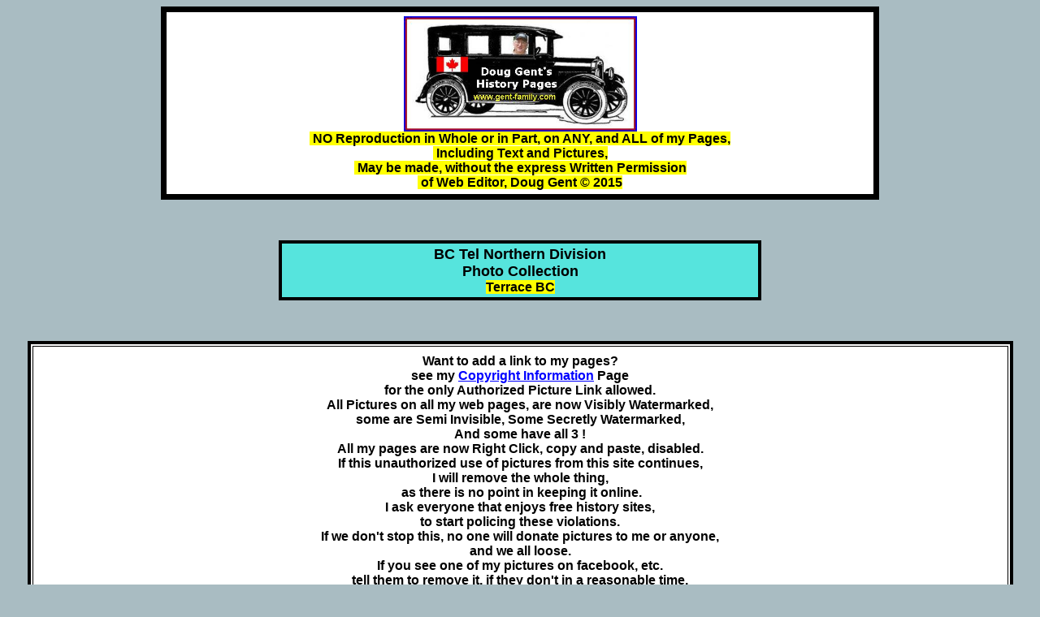

--- FILE ---
content_type: text/html
request_url: https://gent-family.com/bctel_terrace_district_history/brookehodsonphototerrace.html
body_size: 3748
content:
<!doctype html public "-//w3c//dtd html 4.0 transitional//en">
<html>
<head>
 

   <meta http-equiv="Content-Type" content="text/html; charset=iso-8859-1">
   <meta name="keywords" 
   
   
   content="BC Tel, Terrace BC, BC Tel Terrace, Terrace History, Brooke Hodson, Terrace Pass">
   <meta name="description" 
   
   content="Photos of Terrace Pass  ">
   <meta name="Author" content="Doug">
   <meta name="GENERATOR" content="Mozilla/4.79 [en] (Win98; U) [Netscape]">
   <title>Brooke Hodson Photo Collection Terrace page</title>
   <style fprolloverstyle>A:hover {color: #FF0000; font-size: 14pt; font-family: Verdana; font-weight: bold}
</style>
</head>
<body bgcolor="#A9BCC2">
<div align="center">
<table border="6" width="70%" cellspacing="0" cellpadding="5" bordercolor="#000000" bgcolor="#FFFFFF">
<tr>
<td>
				<p align="center"><font face="Arial" size="2"><b>
				<font color="#000000"> 
				<img border="0" src="../Terrace/webpagelogo.jpg" width="287" height="142"><br>
				</font></b></font><font face="Arial" color="#000000"><b>
				<span style="background-color: #FFFF00">&nbsp;NO Reproduction in Whole or in Part, 
				on ANY, and ALL of my Pages, <br>
&nbsp;Including Text and Pictures, <br>
&nbsp;May be made, without the express Written Permission <br>
				&nbsp;of 
				Web Editor, Doug Gent</span></b></font><font face="Arial"><b><font color="#000000"><span style="background-color: #FFFF00"> 
				© 2015 </span></font></b></font></td>
</tr>
</table>

	<p align="center">&nbsp;</p>
 <table border="3" width="47%" bordercolor="#000000" bgcolor="#56E4DD" 
 id="table1" cellspacing="0" cellpadding="3">
  <tr>
   <td>
   <p align="center"><b><font size="4" face="Arial">BC Tel Northern Division<br>
	Photo Collection</font><font face="Arial" size="2"><br>
	</font><font face="Arial"><span style="background-color: #FFFF00">Terrace BC</span></font></b></td>
  </tr>
 </table>
 <p>&nbsp;</p>
 <table border="4" width="96%" bordercolor="#000000" bgcolor="#FFFFFF" 
 id="table4" cellpadding="9">
  <tr>
   <td>
		<p align="center"><font color="#000000">
<span style="font-family: Arial; font-weight: 700">Want to add a link to my 
pages?<br>
see my </span></font><b><font face="Arial">
			<a href="/copyrightpage.html" style="cursor: url('http://www.gent-family.com/altleaf.cur')">
		<font color="#0000FF">Copyright Information</font></a></font></b><font face="Arial" color="#000000"><span style="text-decoration: none"><b>
Page<br>
for the only Authorized Picture Link allowed.<br>
All Pictures on all my web pages, are now Visibly Watermarked,<br>
some are Semi Invisible, Some Secretly Watermarked, <br>
And some have all 3 !<br>
All my pages are now Right Click, copy and paste, disabled.<br>
If this unauthorized use of pictures from this site continues,<br>
I will remove the whole thing,<br>
&nbsp;as there is no point in keeping it online.<br>
I ask everyone that enjoys free history sites,<br>
to start policing these violations.<br>
If we don't stop this, no one will donate pictures to me or anyone,<br>
and we all loose. <br>
If you see one of my pictures on facebook, etc.<br>
tell them to remove it, if they don't in a reasonable time,<br>
please email me the culprit, <br>
and I will add them to my </b></span></font>
		<font face="Arial" color="#FFFF00">
		<b>
		<a href="/wallofshame.html">
		<font color="#0000FF">Wall of Shame</font></a></b></font><font face="Arial" color="#000000"><span style="text-decoration: none"><b>
		page.<br>
		Trust me,
I regret having to do this!</b></span></font></p>
		<hr color="#000000" width="43%">
		<p align="center"><span style="background-color: #FFFF00"><b>
		<font face="Arial">First set of photos from Brooke Hodson Collection</font></b></span></p>
	<p align="center"><font face="Arial"><b>
	<span style="background-color: #FFFF00">
	Terrace Primary Center</span></b></font></p>
	<p align="center">
	<font face="Arial">
	<img border="2" src="terrace,%20primary%20center%202.jpg" width="640" height="446"></font></p>
	<p align="center"><font face="Arial"><a href="terrace,%20primary%20center.jpg">
	<img border="2" src="terrace,%20primary%20center_small.jpg" xthumbnail-orig-image="terrace, primary center.jpg"></a>&nbsp; <a href="terrace,%20dishes%20on%20roof%20front%20view.jpg"><img border="2" src="terrace,%20dishes%20on%20roof%20front%20view_small.jpg" xthumbnail-orig-image="terrace, dishes on roof front view.jpg" width="51" height="70"></a>&nbsp; <a href="terrace,%20dishes%20on%20roof.jpg"><img border="2" src="terrace,%20dishes%20on%20roof_small.jpg" xthumbnail-orig-image="terrace, dishes on roof.jpg" width="54" height="71"></a></font></p>
	<p align="center"><b><font face="Arial">Started Monday July 17, 
	1967, completed in early 1968.<br>
	under the watchful eye of District Manager, Stan Patterson<br>
	Built by Crossroads Construction, of Prince George,<br>
	for $300,000.00<br>
	Originally 10,700 sq. ft. on each floor.<br>
	When it was built, it had parking for 8 vehicles,<br>
	Radio and Toll Equipment was moved from the previous building.<br>
	The Toll Center had facilities for direct distance dialing,<br>
	Auxiliary power equipment (in the basement), <br>
	and 16 long distance operator switchboard positions.<br>
	Later on some of the parking positions were taken up,<br>
	by the new GTD5 electronic switch addition.<br>
	A new larger diesel power generator building was added in the rear.<br>
	Houses were purchased on the lots behind the building<br>
	for more parking, as the building expanded it's use. <br>
&nbsp;</font></b></p>
	<p align="center"><font face="Arial"><b><span style="background-color: #FFFF00">
	Terrace Plant Center</span></b></font></p>
	<p align="center">
	<font face="Arial">
	<img border="3" src="terrace%20plant%20center,%205215%20keith%20ave.jpg" width="640" height="476"><br>
	<b>5215 Keith Ave<br>
	Note- my old brown 1975 Dodge PU is next to the BC Tel truck<br>
	and it's still going strong.<br>
	This was before the 2 big doors were added on the left here<br>
	for the Mechanic bays</b></font></p>
	<p align="center">
	<font face="Arial">
	<a href="terrace%20simpson%20subdiv%20alp%20cable,%20scotch%20cast%20splice,%20wrapped%20in%20hospital%20sheeting,%20apr%201990.jpg">
	<img border="2" src="terrace%20simpson%20subdiv%20alp%20cable,%20scotch%20cast%20splice,%20wrapped%20in%20hospital%20sheeting,%20apr%201990_small.jpg" xthumbnail-orig-image="terrace simpson subdiv alp cable, scotch cast splice, wrapped in hospital sheeting, apr 1990.jpg"></a><br>
	<b>Blackie Janot looking at a terrible splice in Simpson 
	Subdiv.<br>
	left by some anonymous splicer.<br>
	only thing covering it was hospital sheeting, then buried!</b></font></p>
	<p align="center">
	<b><font face="Arial"><span style="background-color: #FFFF00">Pictures in 
	next set from Ron Anderson Collection</span></font></b></p>
	<p align="center">
	<font face="Arial">
	<b><a href="ron%20anderson%20bag717.jpg">
	<img border="2" src="ron%20anderson%20bag717_small.jpg" xthumbnail-orig-image="ron anderson bag717.jpg"></a><a href="ron%20anderson%20bag716.jpg"><img border="2" src="ron%20anderson%20bag716_small.jpg" xthumbnail-orig-image="ron anderson bag716.jpg"></a></b><br>
	<b>Views from Copper Mtn</b></font></p>
	<p align="center">
	<font face="Arial"><b>Photos below ca 1989</b></font></p>
	<p align="center">
	<font face="Arial"><a href="terrace%20kitimat%20highway%201989.jpg">
	<img border="2" src="terrace%20kitimat%20highway%201989_small.jpg" xthumbnail-orig-image="terrace kitimat highway 1989.jpg"></a><br>
	<b>View of our crew or Hydro on Highway</b></font></p>
	<p align="center">
	<font face="Arial">
	<b><a href="lanfear%20hill%20mcrae%20cres%20from%20air%201989.jpg">
	<img border="2" src="lanfear%20hill%20mcrae%20cres%20from%20air%201989_small.jpg" xthumbnail-orig-image="lanfear hill mcrae cres from air 1989.jpg"></a></b><br>
	<b>McCrae Cres/ Lanfear Hill from the air</b></font></p>
	<p align="center">
	<font face="Arial">
	<b><a href="landing%20at%20bc%20tel%20terrace%20keith%20ave%201989.jpg">
	<img border="2" src="landing%20at%20bc%20tel%20terrace%20keith%20ave%201989_small.jpg" xthumbnail-orig-image="landing at bc tel terrace keith ave 1989.jpg"></a><a href="landing%20at%20bc%20tel%20terrace%20keith%20ave%202.jpg"><img border="2" src="landing%20at%20bc%20tel%20terrace%20keith%20ave%202_small.jpg" xthumbnail-orig-image="landing at bc tel terrace keith ave 2.jpg"></a></b><br>
	<b>View of Helicopter Pad at Keith Ave </b>
	</font></p>
	<p align="center">
	<font face="Arial">
	<b>
	<a href="C-GGRG%20northern%20mountain%20helicopter%20on%20pad%20at%20terrace%20bc%20tel%20keith%20ave.jpg">
	<img border="2" src="C-GGRG%20northern%20mountain%20helicopter%20on%20pad%20at%20terrace%20bc%20tel%20keith%20ave_small.jpg" xthumbnail-orig-image="C-GGRG northern mountain helicopter on pad at terrace bc tel keith ave.jpg"></a><a href="C-GGRG%20northern%20mountain%20206%20landing%20at%20bc%20tel%20keith%20ave%201989.jpg"><img border="2" src="C-GGRG%20northern%20mountain%20206%20landing%20at%20bc%20tel%20keith%20ave%201989_small.jpg" xthumbnail-orig-image="C-GGRG northern mountain 206 landing at bc tel keith ave 1989.jpg"></a><a href="C-GGRG%20landing%20at%20bc%20tel%20pade%20terrace%20keith%20ave%202.jpg"><img border="2" src="C-GGRG%20landing%20at%20bc%20tel%20pade%20terrace%20keith%20ave%202_small.jpg" xthumbnail-orig-image="C-GGRG landing at bc tel pade terrace keith ave 2.jpg"></a><a href="C-GGRG%20landing%20at%20bc%20tel%20pad%20terrace%20keith%20ave%201989.jpg"><img border="2" src="C-GGRG%20landing%20at%20bc%20tel%20pad%20terrace%20keith%20ave%201989_small.jpg" xthumbnail-orig-image="C-GGRG landing at bc tel pad terrace keith ave 1989.jpg"></a><br>
	C-GGRG Northern Mountain Bell 206 at Keith Ave pad</b></font></p>
	<p align="center">
	<font face="Arial">
	<b><a href="bristol%20freighter%20terrace%20airport.jpg">
	<img border="2" src="bristol%20freighter%20terrace%20airport_small.jpg" xthumbnail-orig-image="bristol freighter terrace airport.jpg"></a></b><br>
	<b>Bristol Freighter at Terrace Airport, ca Sept 1988.</b></font></p>
	<p align="center">
	<font face="Arial">
	<img border="3" src="Terrace%20aerial%20from%20copper.jpg" width="800" height="544"><b><br>
	Terrace from the air, ca 1989<br>
	</b><br>
	</font>
	<b>
   	<font face="Arial">
	<a href="/bctel_terrace_district_history/brookehodsonphototrutch.html">
   <img SRC="fingernext.gif" ALT="Go to the next page" 
   height=42 width=102></a></font></b></p>
   <p align="center">
   <font face="Arial">
   <b>
   <a href="/bctel_terrace_district_history/historymenu.html">
   <img border="4" src="historymenuphone.jpg" 
width="74" height="46" alt="Return to the Main History Menu Page"></a></b></font></p>
   <p align="center"><font face="Arial" color="#FFFFFF" size="2">
			<span style="text-decoration: none">
			<a title="Click Here to send me your General Feedback and Comments, on this Online form, which replaces all my Guest Books" href="http://www3.telus.net/Doug_Gent/contact_form.html">
			<span style="text-decoration: none"><b>Feedback &amp; Comments</b></span></a></span></font></p>
   </td>
  </tr>
 </table>
 <p>
<b><font size="2" face="Arial">My home page</font></b><font size="2"><font face="Arial"><br>
</font><b><font face="Arial">&nbsp;<a href=""><span 
 style="text-decoration: none">http://www.gent-family.com</span></a></font></b></font><font size="2" face="Arial">
</font></div>
<center>
<p>
<font size="2"><font face="Arial">M</font><b><font face="Arial">aintained and 
Created by Doug Gent<br>
Copyright &copy; 2015</font></b></font><font size="2" face="Arial">
<br>&nbsp;</font></p>
<p>&nbsp;</center>

<p><font size="2" face="Arial"><br>
</font>
</body>
</html>
